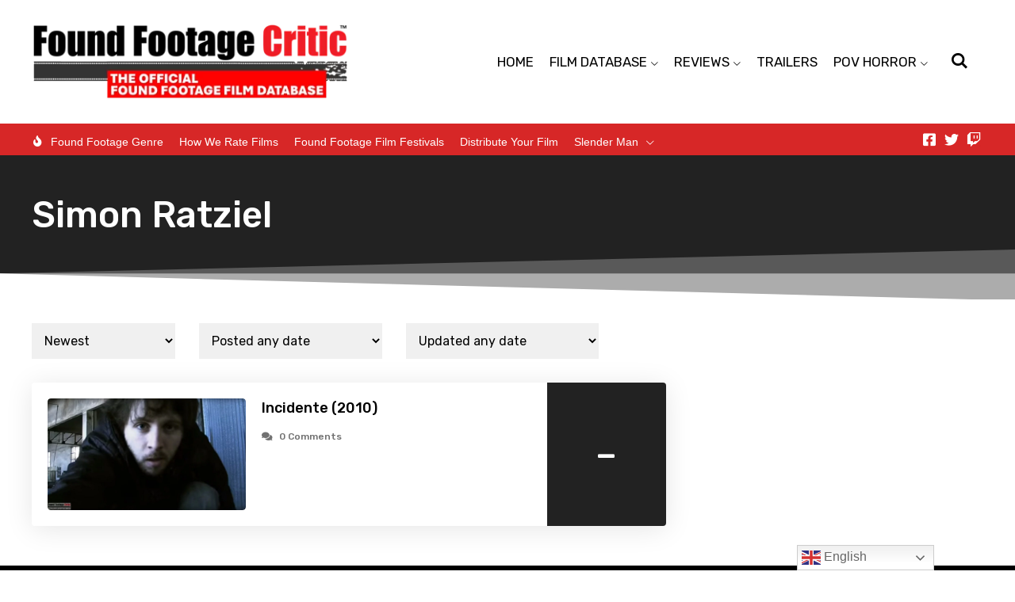

--- FILE ---
content_type: text/css; charset=utf-8
request_url: https://foundfootagecritic.com/wp-content/cache/autoptimize/autoptimize_single_2145f8e03d30bea4c64c485b2207baeb.php?ver=1709162911
body_size: -365
content:
.elementor-532 .elementor-element.elementor-element-0a7288f .gp-heading{font-size:24px;line-height:30px}.elementor-532 .elementor-element.elementor-element-0a7288f>.elementor-widget-container{margin:0 0 20px}body.rtl .elementor-532 .elementor-element.elementor-element-0a7288f>.elementor-widget-container{margin:0 0 20px}.elementor-532 .elementor-element.elementor-element-bb20fa4 .gp-element-text{color:var(--e-global-color-text)}.elementor-532 .elementor-element.elementor-element-bb20fa4 .gp-element-text a{color:var(--e-global-color-text)}.elementor-532 .elementor-element.elementor-element-bb20fa4 .gp-element-text a:hover{color:var(--e-global-color-primary)}.elementor-532 .elementor-element.elementor-element-bb20fa4>.elementor-widget-container{margin:20px 0 0}body.rtl .elementor-532 .elementor-element.elementor-element-bb20fa4>.elementor-widget-container{margin:20px 0 0}

--- FILE ---
content_type: text/css; charset=utf-8
request_url: https://foundfootagecritic.com/wp-content/cache/autoptimize/autoptimize_single_ec50dd64ace22530cd0b89fadfc79bdb.php?ver=1709162911
body_size: -490
content:
.elementor-541 .elementor-element.elementor-element-66e0ade .gp-heading{font-size:24px;line-height:30px}.elementor-541 .elementor-element.elementor-element-66e0ade>.elementor-widget-container{margin:0 0 20px}body.rtl .elementor-541 .elementor-element.elementor-element-66e0ade>.elementor-widget-container{margin:0 0 20px}.elementor-541 .elementor-element.elementor-element-85ee6f7 .gp-element-text{color:var(--e-global-color-text)}.elementor-541 .elementor-element.elementor-element-85ee6f7 .gp-element-text a{color:var(--e-global-color-text)}.elementor-541 .elementor-element.elementor-element-85ee6f7 .gp-element-text a:hover{color:var(--e-global-color-primary)}.elementor-541 .elementor-element.elementor-element-85ee6f7>.elementor-widget-container{margin:20px 0 0}body.rtl .elementor-541 .elementor-element.elementor-element-85ee6f7>.elementor-widget-container{margin:20px 0 0}

--- FILE ---
content_type: text/javascript; charset=utf-8
request_url: https://foundfootagecritic.com/wp-content/cache/autoptimize/autoptimize_single_9686255ad0e1edf82475a1fa9633332f.php?ver=2.10
body_size: 2713
content:
var masonryIsotope;function gpIsotope($){$('body:not(.elementor-editor-active) .gp-items-masonry').imagesLoaded({background:true},function(){masonryIsotope=$('body:not(.elementor-editor-active) .gp-items-masonry').isotope({itemSelector:'.gp-item',percentPosition:true,masonry:{columnWidth:'.gp-item',gutter:'.gp-item-gutter-size',horizontalOrder:true}});});}
jQuery(function($){'use strict';gpIsotope($);var attributesTaxQuery={},attributesMetaQuery={},attributesPostDateQuery={},attributesPostModifiedDateQuery={},attributesSortQuery='',attributesTitleQuery={},link='';$(document).on('click','.gp-toggle-terms .gp-attribute-header:not(.gp-active)',function(e){$(this).next('.gp-attribute-terms').slideDown();$(this).addClass('gp-active');});$(document).on('click','.gp-toggle-terms .gp-attribute-header.gp-active',function(e){$(this).next('.gp-attribute-terms').slideUp();$(this).removeClass('gp-active');});$('.gp-sort-filter .gp-filter-link').each(function(index,value){var link=$(this),itemElementID=link.closest('.gp-heading-filters').data('item-element-id');if(itemElementID.length){var itemsParentContainer=$('#'+itemElementID).find('.gp-element-items-wrapper'),itemsContainer=itemsParentContainer.find('.gp-element-items');if(itemsContainer.data('sort')===link.data('sort')||itemsContainer.data('current-query-sort')===link.data('sort')){link.addClass('gp-selected');}else{link.removeClass('gp-selected');}}});$('.gp-attribute-terms[data-type="sort-query"] select').each(function(index,value){var link=$(this),itemElementID=link.closest('.gp-element-attribute-filters').data('item-element-id');if(itemElementID.length){var itemsParentContainer=$('#'+itemElementID).find('.gp-element-items-wrapper'),itemsContainer=itemsParentContainer.find('.gp-element-items'),defaultSortValue;if(itemsContainer.data('sort')){defaultSortValue=itemsContainer.data('sort');}else if(itemsContainer.data('current-query-sort')){defaultSortValue=itemsContainer.data('current-query-sort');}
console.log(defaultSortValue);link.val(defaultSortValue);}});$(document).on('change','.gp-attribute-terms select',function(e){var vars=selectedAttributeTerm($(this));if('tax-query'===vars.clickedItem.closest('.gp-attribute-terms').data('type')){attributesTaxQuery[vars.taxonomy]={};attributesTaxQuery[vars.taxonomy]['taxonomy']=vars.taxonomy;attributesTaxQuery[vars.taxonomy]['terms']=vars.clickedItem.val();}else if('meta-query'===vars.clickedItem.closest('.gp-attribute-terms').data('type')){attributesMetaQuery[vars.metaKey]={}
attributesMetaQuery[vars.metaKey]['key']=vars.metaKey;attributesMetaQuery[vars.metaKey]['value']=vars.clickedItem.val();attributesMetaQuery[vars.metaKey]['max_value']=vars.maxValue;attributesMetaQuery[vars.metaKey]['compare']=vars.metaCompare;attributesMetaQuery[vars.metaKey]['type']=vars.metaType;}else if('post-date-query'===vars.clickedItem.closest('.gp-attribute-terms').data('type')){attributesPostDateQuery[0]={}
attributesPostDateQuery[0]['value']=vars.clickedItem.val();attributesPostDateQuery[0]['max_value']=vars.maxValue;}else if('post-modified-date-query'===vars.clickedItem.closest('.gp-attribute-terms').data('type')){attributesPostModifiedDateQuery[0]={}
attributesPostModifiedDateQuery[0]['value']=vars.clickedItem.val();attributesPostModifiedDateQuery[0]['max_value']=vars.maxValue;}else if('sort-query'===vars.clickedItem.closest('.gp-attribute-terms').data('type')){attributesSortQuery=vars.clickedItem.val();}
var itemID=vars.clickedItem.closest('.gp-element-attribute-filters').data('item-element-id'),link=$('.gp-heading-filters[data-item-element-id="'+itemID+'"]').find('.gp-filter-link.gp-selected');gpItemsFilter($,link,vars.itemsParentContainer,vars.itemsContainer,'',attributesTaxQuery,attributesMetaQuery,attributesPostDateQuery,attributesPostModifiedDateQuery,attributesSortQuery,attributesTitleQuery);vars.clickedItem.closest('.gp-element-attribute-filters').find('.gp-clear-filters').show();});$(document).on('click','.gp-attribute-term-li:not(.gp-active)',function(e){var vars=selectedAttributeTerm($(this));if(vars.clickedItem.closest('.gp-clear-all-other-terms').length){vars.clickedItem.closest('.gp-element-attribute-filters').find('.gp-attribute-term-li').removeClass('gp-active');vars.clickedItem.closest('.gp-element-attribute-filters').find('.gp-clear-terms-attribute-click-filter').removeClass('gp-active');}
if(vars.clickedItem.closest('.gp-clear-terms-term-click-filter').length){vars.clickedItem.closest('.gp-attribute-filter-li').find('.gp-attribute-term-li').removeClass('gp-active');}
vars.clickedItem.addClass('gp-active');var terms=$(vars.clickedItem.parent().find('li.gp-active')).map(function(){return $(this).data('term');}).get().join(',');var maxValues=$(vars.clickedItem.parent().find('li.gp-active')).map(function(){return $(this).data('max-value');}).get().join(',');if('tax-query'===vars.clickedItem.closest('.gp-attribute-terms').data('type')){attributesTaxQuery[vars.taxonomy]={};attributesTaxQuery[vars.taxonomy]['taxonomy']=vars.taxonomy;attributesTaxQuery[vars.taxonomy]['terms']=terms;}else if('meta-query'===vars.clickedItem.closest('.gp-attribute-terms').data('type')){attributesMetaQuery[vars.metaKey]={}
attributesMetaQuery[vars.metaKey]['key']=vars.metaKey;attributesMetaQuery[vars.metaKey]['value']=terms;attributesMetaQuery[vars.metaKey]['max_value']=maxValues;attributesMetaQuery[vars.metaKey]['compare']=vars.metaCompare;attributesMetaQuery[vars.metaKey]['type']=vars.metaType;}else if('post-date-query'===vars.clickedItem.closest('.gp-attribute-terms').data('type')){attributesPostDateQuery[0]={}
attributesPostDateQuery[0]['value']=terms;attributesPostDateQuery[0]['max_value']=maxValues;}else if('post-modified-date-query'===vars.clickedItem.closest('.gp-attribute-terms').data('type')){attributesPostModifiedDateQuery[0]={}
attributesPostModifiedDateQuery[0]['value']=terms;attributesPostModifiedDateQuery[0]['max_value']=maxValues;}else if('sort-query'===vars.clickedItem.closest('.gp-attribute-terms').data('type')){attributesSortQuery=terms;}
gpItemsFilter($,link,vars.itemsParentContainer,vars.itemsContainer,'',attributesTaxQuery,attributesMetaQuery,attributesPostDateQuery,attributesPostModifiedDateQuery,attributesSortQuery,attributesTitleQuery);vars.clickedItem.closest('.gp-element-attribute-filters').find('.gp-clear-filters').show();});$(document).on('click','.gp-attribute-term-li.gp-active',function(e){var vars=selectedAttributeTerm($(this));vars.clickedItem.removeClass('gp-active');var terms=$(vars.clickedItem.parent().find('li.gp-active')).map(function(){return $(this).data('term');}).get().join(',');var maxValues=$(vars.clickedItem.parent().find('li.gp-active')).map(function(){return $(this).data('max-value');}).get().join(',');if('tax-query'===vars.clickedItem.closest('.gp-attribute-terms').data('type')&&''!=terms){attributesTaxQuery[vars.taxonomy]={};attributesTaxQuery[vars.taxonomy]['taxonomy']=vars.taxonomy;attributesTaxQuery[vars.taxonomy]['terms']=terms;}else if('meta-query'===vars.clickedItem.closest('.gp-attribute-terms').data('type')&&''!=terms){attributesMetaQuery[vars.metaKey]={};attributesMetaQuery[vars.metaKey]['key']=vars.metaKey;attributesMetaQuery[vars.metaKey]['value']=terms;attributesMetaQuery[vars.metaKey]['max_value']=maxValues;attributesMetaQuery[vars.metaKey]['compare']=vars.metaCompare;attributesMetaQuery[vars.metaKey]['type']=vars.metaType;}else if('post-date-query'===vars.clickedItem.closest('.gp-attribute-terms').data('type')&&''!=terms){attributesPostDateQuery[0]={};attributesPostDateQuery[0]['value']=terms;attributesPostDateQuery[0]['max_value']=maxValues;}else if('post-modified-date-query'===vars.clickedItem.closest('.gp-attribute-terms').data('type')&&''!=terms){attributesPostModifiedDateQuery[0]={};attributesPostModifiedDateQuery[0]['value']=terms;attributesPostModifiedDateQuery[0]['max_value']=maxValues;}else if('sort-query'===vars.clickedItem.closest('.gp-attribute-terms').data('type')&&''!=terms){;attributesSortQuery=terms;}else{attributesTaxQuery[vars.taxonomy]={};attributesMetaQuery[vars.metaKey]={};attributesPostDateQuery[0]={};attributesPostModifiedDateQuery[0]={};;}
gpItemsFilter($,link,vars.itemsParentContainer,vars.itemsContainer,'',attributesTaxQuery,attributesMetaQuery,attributesPostDateQuery,attributesPostModifiedDateQuery,attributesSortQuery,attributesTitleQuery);if(!vars.clickedItem.closest('.gp-element-attribute-filters').find('li.gp-active').length){vars.clickedItem.closest('.gp-element-attribute-filters').find('.gp-clear-filters').hide();vars.clickedItem.closest('.gp-element-attribute-filters').find('.gp-clear-terms-attribute-click-filter').addClass('gp-active');}});$(document).on('change','.gp-attribute-terms input',function(e){var vars=selectedAttributeTerm($(this));if('tax-query'===vars.clickedItem.closest('.gp-attribute-terms').data('type')){attributesTaxQuery[vars.taxonomy]={};attributesTaxQuery[vars.taxonomy]['taxonomy']=vars.taxonomy;attributesTaxQuery[vars.taxonomy]['terms']=vars.clickedItem.val();}else if('meta-query'===vars.clickedItem.closest('.gp-attribute-terms').data('type')){attributesMetaQuery[vars.metaKey]={};attributesMetaQuery[vars.metaKey]['key']=vars.metaKey;attributesMetaQuery[vars.metaKey]['value']=vars.clickedItem.val();attributesMetaQuery[vars.metaKey]['compare']=vars.metaCompare;attributesMetaQuery[vars.metaKey]['type']=vars.metaType;}else if('title-query'===vars.clickedItem.closest('.gp-attribute-terms').data('type')){attributesTitleQuery[0]={}
attributesTitleQuery[0]['value']=vars.clickedItem.val();}
gpItemsFilter($,link,vars.itemsParentContainer,vars.itemsContainer,'',attributesTaxQuery,attributesMetaQuery,attributesPostDateQuery,attributesPostModifiedDateQuery,attributesSortQuery,attributesTitleQuery);vars.clickedItem.closest('.gp-element-attribute-filters').find('.gp-clear-filters').show();});$(document).on('click','.gp-clear-terms-attribute-click-filter',function(e){var vars=selectedAttributeTerm($(this));vars.clickedItem.addClass('gp-active');vars.clickedItem.closest('.gp-element-attribute-filters').find('.gp-attribute-term-li').removeClass('gp-active');attributesTaxQuery={}
attributesMetaQuery={}
attributesPostDateQuery={}
attributesPostModifiedDateQuery={}
attributesSortQuery=''
attributesTitleQuery={}
gpItemsFilter($,link,vars.itemsParentContainer,vars.itemsContainer,'',attributesTaxQuery,attributesMetaQuery,attributesPostDateQuery,attributesPostModifiedDateQuery,attributesSortQuery,attributesTitleQuery);});$(document).on('click','.gp-clear-filters',function(e){var vars=selectedAttributeTerm($(this));vars.clickedItem.closest('.gp-element-attribute-filters').find('.gp-attribute-term-li').removeClass('gp-active');vars.clickedItem.closest('.gp-element-attribute-filters').find('.gp-attribute-terms select').val('');vars.clickedItem.closest('.gp-element-attribute-filters').find('.gp-attribute-terms input').val('');attributesTaxQuery={}
attributesMetaQuery={}
attributesPostDateQuery={}
attributesPostModifiedDateQuery={}
attributesSortQuery=''
attributesTitleQuery={}
gpItemsFilter($,link,vars.itemsParentContainer,vars.itemsContainer,'',attributesTaxQuery,attributesMetaQuery,attributesPostDateQuery,attributesPostModifiedDateQuery,attributesSortQuery,attributesTitleQuery);$(this).hide();});$(document).on('click','.gp-filter-link',function(e){e.preventDefault();var link=$(this),itemElementID=link.closest('.gp-heading-filters').data('item-element-id'),itemsParentContainer=$('#'+itemElementID).find('.gp-element-items-wrapper'),itemsContainer=$('#'+itemElementID).find('.gp-element-items');link.parent().find('.gp-filter-link').removeClass('gp-selected');gpItemsFilter($,link,itemsParentContainer,itemsContainer,'',attributesTaxQuery,attributesMetaQuery,attributesPostDateQuery,attributesPostModifiedDateQuery,attributesSortQuery,attributesTitleQuery);});$(document).on('click','.gp-ajax-pagination.gp-pagination-numbers a, .gp-ajax-pagination.gp-pagination-arrows a',function(e){e.preventDefault();var link=$(this),linkContainer=link.closest('.gp-pagination'),itemsParentContainer=linkContainer.closest('.gp-element-items-wrapper'),itemsContainer=itemsParentContainer.find('.gp-element-items');gpItemsFilter($,link,itemsParentContainer,itemsContainer,'',attributesTaxQuery,attributesMetaQuery,attributesPostDateQuery,attributesPostModifiedDateQuery,attributesSortQuery,attributesTitleQuery);if(!link.closest('.menu-item').length){$('html, body').animate({scrollTop:itemsParentContainer.offset().top-60},1000);}});$(document).on('click','.gp-pagination-load-more-button a',function(e){e.preventDefault();var link=$(this),linkContainer=link.closest('.gp-pagination'),itemsParentContainer=linkContainer.closest('.gp-element-items-wrapper'),itemsContainer=itemsParentContainer.find('.gp-element-items');gpItemsFilter($,link,itemsParentContainer,itemsContainer,'load-more',attributesTaxQuery,attributesMetaQuery,attributesPostDateQuery,attributesPostModifiedDateQuery,attributesSortQuery,attributesTitleQuery);});function selectedAttributeTerm(clickedItem){var itemElementID=clickedItem.closest('.gp-element-attribute-filters').data('item-element-id');var vars={itemElementID:itemElementID,clickedItem:clickedItem,itemsParentContainer:$('#'+itemElementID).find('.gp-element-items-wrapper'),itemsContainer:$('#'+itemElementID).find('.gp-element-items'),sort:clickedItem.closest('.gp-attribute-terms').data('sort'),taxonomy:clickedItem.closest('.gp-attribute-terms').data('taxonomy'),metaKey:clickedItem.closest('.gp-attribute-terms').data('meta-key'),maxValue:clickedItem.find('option:selected').data('max-value'),metaCompare:clickedItem.closest('.gp-attribute-terms').data('meta-compare'),metaType:clickedItem.closest('.gp-attribute-terms').data('meta-type'),}
return vars;}});function gpItemsFilter($,link,itemsParentContainer,itemsContainer,linkType,attributesTaxQuery,attributesMetaQuery,attributesPostDateQuery,attributesPostModifiedDateQuery,attributesSortQuery,attributesTitleQuery){if(link.length){var currentPage='';if(link.attr('href').match('paged=')){currentPage=link.attr('href').match(/paged=(\d+)/)[1];}else if(link.attr('href').match('page')){currentPage=link.attr('href').match(/page\/(\d+)/)[1];}else if(link.attr('href').match(/#\d+/)){currentPage=link.attr('href').match(/#(\d+)/)[1];}else if(link.attr('href').match(/\d+/)){currentPage=link.attr('href').match(/\d+/)[0];}
link.addClass('gp-selected');}
itemsParentContainer.addClass('gp-loading');if(!itemsContainer.hasClass('gp-items-masonry')){var itemsContainerMinHeight=itemsContainer.height();var gapFiller=itemsParentContainer.find('.gp-items-gap-filler');gapFiller.css('min-height',itemsContainerMinHeight);}
if(link.length){var filter_taxonomy=0,filter_term=0,itemElementID=link.closest('.elementor-widget-ghostpool_items').attr('id');if(undefined!==link.data('term')){filter_taxonomy=link.closest('.gp-tax-filter').data('taxonomy');filter_term=link.data('term');}else if(undefined!==link.closest('.gp-heading-filters').find('.gp-tax-filter .gp-selected').data('term')){filter_taxonomy=link.closest('.gp-heading-filters').find('.gp-tax-filter').data('taxonomy');filter_term=link.closest('.gp-heading-filters').find('.gp-tax-filter .gp-selected').data('term');}else if(undefined!==$('.gp-heading-filters[data-item-element-id="'+itemElementID+'"]').find('.gp-tax-filter .gp-selected').data('term')){filter_taxonomy=$('.gp-heading-filters[data-item-element-id="'+itemElementID+'"]').find('.gp-tax-filter').data('taxonomy');filter_term=$('.gp-heading-filters[data-item-element-id="'+itemElementID+'"]').find('.gp-tax-filter .gp-selected').data('term');}}
if(link.length){var filter_sort='';if(undefined!==link.data('sort')){filter_sort=link.data('sort');}else if(undefined!==link.closest('.gp-heading-filters').find('.gp-sort-filter .gp-selected').data('sort')){filter_sort=link.closest('.gp-heading-filters').find('.gp-sort-filter .gp-selected').data('sort');}else if(undefined!==$('.gp-heading-filters[data-item-element-id="'+itemElementID+'"]').find('.gp-sort-filter .gp-selected').data('sort')){filter_sort=$('.gp-heading-filters[data-item-element-id="'+itemElementID+'"]').find('.gp-sort-filter .gp-selected').data('sort');}}
$.ajax({type:'GET',url:ghostpool_items_params.ajax_url,data:{action:'load_new_items',post_id:itemsContainer.data('post-id'),term_id:itemsContainer.data('term-id'),post_types:itemsContainer.data('post-types'),post_subtypes:itemsContainer.data('post-subtypes'),posts:itemsContainer.data('posts'),pages:itemsContainer.data('pages'),post_statuses:itemsContainer.data('post-statuses'),authors:itemsContainer.data('authors'),offset:itemsContainer.data('offset'),sort:itemsContainer.data('sort'),current_query_sort:itemsContainer.data('current-query-sort'),limit_sort_values:itemsContainer.data('limit-sort-values'),limit_release_dates:itemsContainer.data('limit-release-dates'),number:itemsContainer.data('number'),tax_query:itemsContainer.data('tax-query'),tax_query_relationship:itemsContainer.data('tax-query-relationship'),meta_query:itemsContainer.data('meta-query'),meta_query_relationship:itemsContainer.data('meta-query-relationship'),current_query_items:itemsContainer.data('current-query-items'),current_query:itemsContainer.data('current-query'),current_user_items:itemsContainer.data('current-user-items'),user_id:itemsContainer.data('user-id'),current_hub_associated_items:itemsContainer.data('current-hub-associated-items'),followed_items:itemsContainer.data('followed-items'),matching_terms_items:itemsContainer.data('matching-terms-items'),matching_terms_taxonomies:itemsContainer.data('matching-terms-taxonomies'),matching_terms_relationship:itemsContainer.data('matching-terms-relationship'),exclude_current_item:itemsContainer.data('exclude-current-item'),format:itemsContainer.data('format'),item_template_primary:itemsContainer.data('item-template-primary'),item_template_secondary:itemsContainer.data('item-template-secondary'),pagination_format:itemsContainer.data('pagination-format'),disable_ajax_pagination:itemsContainer.data('disable-ajax-pagination'),pagination_style:itemsContainer.data('pagination-style'),prev_arrow_icon:itemsContainer.data('prev-arrow-icon'),next_arrow_icon:itemsContainer.data('next-arrow-icon'),no_items_found_message:itemsContainer.data('no-items-found-message'),search:itemsContainer.data('search'),filter_taxonomy:filter_taxonomy,filter_term:filter_term,filter_sort:filter_sort,attributes_tax_query:attributesTaxQuery,attributes_meta_query:attributesMetaQuery,attributes_post_date_query:attributesPostDateQuery,attributes_post_modified_date_query:attributesPostModifiedDateQuery,attributes_sort_query:attributesSortQuery,attributes_title_query:attributesTitleQuery,current_page:currentPage},dataType:'html',success:function(data){if(linkType==='load-more'){var currentLastItem=itemsContainer.find('.gp-item').last(),newItems=$(data).find('.gp-item'),newPagination=$(data).find('.gp-pagination');if(currentLastItem.find('.gp-element-number').length){var lastNumber=parseInt(currentLastItem.find('.gp-element-number').text());newItems.each(function(index,item){lastNumber++;$(item).find('.gp-element-number').text(lastNumber);});}
if(itemsContainer.hasClass('gp-items-masonry')){$(data).find('.gp-items-masonry').imagesLoaded({background:true},function(){masonryIsotope.isotope('insert',newItems);masonryIsotope.isotope('layout');});}else{currentLastItem.after(newItems).hide().fadeIn(400);}
itemsParentContainer.find('.gp-pagination').remove();gapFiller.after(newPagination);itemsContainer.hide().fadeIn(400);itemsParentContainer.removeClass('gp-loading');}else{var newContent=$(data).find('.gp-element-items').contents(),newPagination=$(data).find('.gp-ajax-pagination.gp-pagination');if(itemsContainer.hasClass('gp-items-masonry')){masonryIsotope.isotope('remove',itemsContainer.find('.gp-item'));$(data).find('.gp-items-masonry').imagesLoaded({background:true},function(){masonryIsotope.isotope('insert',$(data).find('.gp-item'));masonryIsotope.isotope('layout');});}else{itemsContainer.html(newContent).hide();itemsContainer.find('.gp-item').fadeIn(400,function(){gapFiller.css('min-height',0);});}
itemsParentContainer.find('.gp-ajax-pagination.gp-pagination').remove();gapFiller.after(newPagination);itemsContainer.hide().fadeIn(400);itemsParentContainer.removeClass('gp-loading');}
if($('video, audio').length>0){$('video, audio').mediaelementplayer({alwaysShowControls:true});}
if($.isFunction(window.gpSectionElement)){gpSectionElement($);}
if($.isFunction(window.gpStretchImage)){gpStretchImage($);}
if($.isFunction(window.gpGallerySlider)){gpGallerySlider($);}
if($.isFunction(window.gpHideSliderNav)){gpHideSliderNav($);}
if($.isFunction(window.gpHideAudioPlayer)){gpHideAudioPlayer($);}
if($.isFunction(window.gpFollowItem)){gpFollowItem($);}
if($('input.rating').length){$('input.rating').rating();}
GhostPoolScripts.gpResizeEmbeds();return false;},error:function(xhr,status,error){}});}

--- FILE ---
content_type: text/javascript; charset=utf-8
request_url: https://foundfootagecritic.com/wp-content/cache/autoptimize/autoptimize_single_98795a22955eca654471ac3e3761dca8.php?ver=2.10
body_size: 373
content:
function gpNavMenuElement($){$('.gp-format-horizontal .menu-item[data-sub-menu-width]').on('mouseenter',function(){var menuItem=$(this),width=menuItem.data('sub-menu-width')?menuItem.data('sub-menu-width').replace(/\D/g,''):0,maxWidth=menuItem.data('sub-menu-max-width')?menuItem.data('sub-menu-max-width').replace(/\D/g,''):0,subMenu=menuItem.children('.sub-menu'),elementSection=menuItem.closest('.elementor-section'),elementContainer=menuItem.closest('.elementor-container'),subMenuWidthDiff=0;if(0<width&&0<menuItem.data('sub-menu-width').indexOf('%')){var newWidth=(width/100),subMenuWidth=(elementSection.innerWidth()-60)*newWidth,subMenuPosition=menuItem.offset().left-elementSection.offset().left-30;if(0<maxWidth&&subMenuWidth>maxWidth){subMenuWidthDiff=maxWidth-subMenuWidth;subMenuWidth=maxWidth;subMenuPosition=subMenuPosition+(subMenuWidthDiff/2);}
subMenu.css({'width':subMenuWidth,'left':'-'+subMenuPosition+'px','right':'auto'});$(window).on('resize',function(){subMenuWidth=(elementSection.innerWidth()-60)*newWidth;subMenuPosition=menuItem.offset().left-elementSection.offset().left-30;subMenu.css({'width':subMenuWidth,'left':'-'+subMenuPosition+'px'});});}else{subMenu.css('width',width);}
menuItem.addClass('gp-mega-menu-ready');});$('.gp-format-horizontal .menu-item[data-sub-menu-h-position]').on('mouseenter',function(){var menuItem=$(this),horizontalPosition=menuItem.data('sub-menu-h-position'),subMenu=menuItem.children('.sub-menu');subMenu.css('margin-left',horizontalPosition);});$('.gp-dropdown-menu-click li.menu-item-has-children .gp-dropdown-menu-icon, .gp-dropdown-menu-click li.menu-item-has-children a[href="#"]').on('click',function(e){e.preventDefault();e.stopPropagation();var thisNavItem=$(this).closest('li');if(thisNavItem.hasClass('gp-selected')){thisNavItem.removeClass('gp-selected');thisNavItem.children('.sub-menu').stop().hide();}else{thisNavItem.addClass('gp-selected');thisNavItem.children('.sub-menu').stop().show();}});var menuItem=$('.gp-scroll-to-link a[href*="#"]'),headerHeight=($('.gp-header').length>0)?$('.gp-header').outerHeight():0,adminBarHeight=($('#wpadminbar').length>0)?$('#wpadminbar').outerHeight():0;var scrollItems=menuItem.map(function(){var href=$(this).attr('href'),id=href.substring(href.indexOf('#')),item=$(id);if(item.length){return item;}});$(menuItem).on('click touchend',function(event){event.preventDefault();var targetOffset=$(this.hash).offset()?$(this.hash).offset().top:0;if($(this).offset().top>headerHeight){$('html, body').animate({scrollTop:targetOffset-headerHeight},500);}else{$('html, body').animate({scrollTop:targetOffset-headerHeight-adminBarHeight+1},500);}});$(window).on('scroll',function(){var fromTop=$(this).scrollTop()+headerHeight;var cur=scrollItems.map(function(){if($(this).offset().top<fromTop){return this;}});cur=cur[cur.length-1];var id=cur&&cur.length?cur[0].id:'';menuItem.parent().removeClass('current-menu-item');if(id){menuItem.parent().end().filter('[href*="#'+id+'"]').parent().addClass('current-menu-item');}else if($(this).scrollTop()<=headerHeight){menuItem.parent().end().filter('[href="#home"]').parent().addClass('current-menu-item');}});}
jQuery(function($){'use strict';gpNavMenuElement($);});